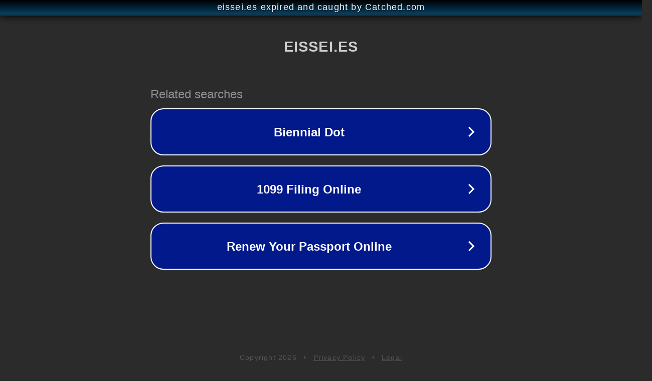

--- FILE ---
content_type: text/html; charset=utf-8
request_url: https://eissei.es/tag/normativa/
body_size: 1050
content:
<!doctype html>
<html data-adblockkey="MFwwDQYJKoZIhvcNAQEBBQADSwAwSAJBANDrp2lz7AOmADaN8tA50LsWcjLFyQFcb/P2Txc58oYOeILb3vBw7J6f4pamkAQVSQuqYsKx3YzdUHCvbVZvFUsCAwEAAQ==_xDi0bSvMLlvTvYBarUi6MKTx7tHJWBNxSrAJOjc0agmNTN83Bt5h8mI/DyMjVXCKjakIwcrH6i4fEXzqLtXH5A==" lang="en" style="background: #2B2B2B;">
<head>
    <meta charset="utf-8">
    <meta name="viewport" content="width=device-width, initial-scale=1">
    <link rel="icon" href="[data-uri]">
    <link rel="preconnect" href="https://www.google.com" crossorigin>
</head>
<body>
<div id="target" style="opacity: 0"></div>
<script>window.park = "[base64]";</script>
<script src="/bTETJEcPp.js"></script>
</body>
</html>
